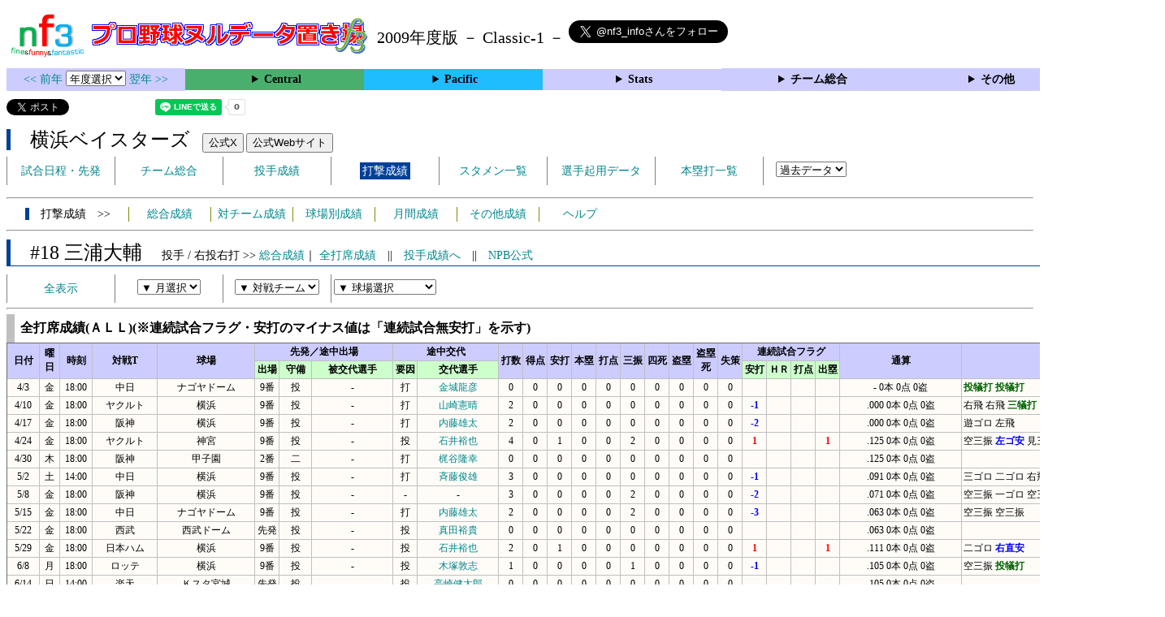

--- FILE ---
content_type: text/html; charset=UTF-8
request_url: https://nf3.sakura.ne.jp/php/stat_disp/stat_disp.php?y=2009&leg=0&fpnum=18&tm=YB&mon=0&vst=all
body_size: 40642
content:
<!DOCTYPE html>
<html lang='ja'>
<head>
  <meta http-equiv='content-type' content='text/html; charset=UTF-8'>
  <meta http-equiv='content-style-type' content='text/css; charset=UTF-8'>
  <meta http-equiv='content-script-type' content='text/javascript; charset=UTF-8'>
  <meta name='keywords' content="プロ野球,データ,NPB,セイバーメトリクス">
  <meta name='description' content="日本プロ野球(NPB)に関する様々なデータをまとめたサイトです">
  <base href="https://nf3.sakura.ne.jp/2009/">
  <script type='text/javascript' src='../tree.js'></script>
  <script type='text/javascript' src='../mover.js'></script>
  <script type='text/javascript' src='../tree_t.js'></script>
  <title>プロ野球 ヌルデータ置き場f3 2009年度版横浜 - 全打席成績 18 三浦大輔 -</title>
  <link rel='stylesheet' href='../style.css?20210331_01''>
</head>
<body>
<!-- ヘッダー部 -->
<div id="header">
  <div class=headimg>
    <img src="../Img/nf3Logo_v2.png" width=100>
    <a href="./index.html"><img src="../Img/NulDataf3_2024.png" width=350></a>
    <br>
  </div>
  <div class=headimg>
    <span style="font-size:20px;vertical-align:middle"> 2009年度版 － Classic-1 －
<a href="https://twitter.com/nf3_info" class="twitter-follow-button" data-size="large" data-show-screen-name="true" data-lang="ja" data-show-count="false">Follow @nf3_info</a></span>
  </div>
</div>
<section>
<div class='Menubox'>
<div class='MenuCell_Index'><a href="../2008/index.html"><< 前年 </a>
<select name="select" onChange="location.href=value;">
  <option value="">年度選択</option>
  <option value="../index.html">2025年</option>
  <option value="../2024/index.html">2024年</option>
  <option value="../2023/index.html">2023年</option>
  <option value="../2022/index.html">2022年</option>
  <option value="../2021/index.html">2021年</option>
  <option value="../2020/index.html">2020年</option>
  <option value="../2019/index.html">2019年</option>
  <option value="../2018/index.html">2018年</option>
  <option value="../2017/index.html">2017年</option>
  <option value="../2016/index.html">2016年</option>
  <option value="../2015/index.html">2015年</option>
  <option value="../2014/index.html">2014年</option>
  <option value="../2013/index.html">2013年</option>
  <option value="../2012/index.html">2012年</option>
  <option value="../2011/index.html">2011年</option>
  <option value="../2010/index.html">2010年</option>
  <option value="../2009/index.html">2009年</option>
  <option value="../2008/index.html">2008年</option>
  <option value="../2007/index.html">2007年</option>
  <option value="../2006/index.html">2006年</option>
  <option value="../2005/index.html">2005年</option>
</select>
<a href='../2010/index.html'> 翌年 >></a>
</div>
<div class='MenuCell'>
<details>
<summary class='Ce'>Central</summary>
<dl>
  <dt class="G"><a href="../php/stat_disp/stat_disp.php?y=2009&leg=0&mon=0&tm=G&vst=all"><span class="G">読売ジャイアンツ</span></a></dt>
  <dt class="T"><a href="../php/stat_disp/stat_disp.php?y=2009&leg=0&mon=0&tm=T&vst=all"><span class="T">阪神タイガース</span></a></dt>
  <dt class="D"><a href="../php/stat_disp/stat_disp.php?y=2009&leg=0&mon=0&tm=D&vst=all"><span class="D">中日ドラゴンズ</span></a></dt>
  <dt class="C"><a href="../php/stat_disp/stat_disp.php?y=2009&leg=0&mon=0&tm=C&vst=all"><span class="C">広島東洋カープ</span></a></dt>
  <dt class="S"><a href="../php/stat_disp/stat_disp.php?y=2009&leg=0&mon=0&tm=S&vst=all"><span class="S">東京ヤクルトスワローズ</span></a></dt>
  <dt class="YB"><a href="../php/stat_disp/stat_disp.php?y=2009&leg=0&mon=0&tm=YB&vst=all"><span class="YB">横浜ベイスターズ</span></a></dt>
</dl>
</details>
</div>
<div class='MenuCell'>
<details>
<summary class='Pa'>Pacific</summary>
<dl>
  <dt class="L"><a href="../php/stat_disp/stat_disp.php?y=2009&leg=1&mon=0&tm=L&vst=all"><span class="L">埼玉西武ライオンズ</span></a></dt>
  <dt class="Bs"><a href="../php/stat_disp/stat_disp.php?y=2009&leg=1&mon=0&tm=Bs&vst=all"><span class="Bs">オリックス・バファローズ</span></a></dt>
  <dt class="F"><a href="../php/stat_disp/stat_disp.php?y=2009&leg=1&mon=0&tm=F&vst=all"><span class="F">北海道日本ハムファイターズ</span></a></dt>
  <dt class="M"><a href="../php/stat_disp/stat_disp.php?y=2009&leg=1&mon=0&tm=M&vst=all"><span class="M">千葉ロッテマリーンズ</span></a></dt>
  <dt class="E"><a href="../php/stat_disp/stat_disp.php?y=2009&leg=1&mon=0&tm=E&vst=all"><span class="E">東北楽天ゴールデンイーグルス</span></a></dt>
  <dt class="H"><a href="../php/stat_disp/stat_disp.php?y=2009&leg=1&mon=0&tm=H&vst=all"><span class="H">福岡ソフトバンクホークス</span></a></dt>
</dl>
</details>
</div>
<div class='MenuCell'>
<details>
<summary class='Index'>Stats</summary>
<dl>
  <dt class="Index"><a href="./Stats/Standing.htm">順位表</a></dt>
  <dt class="Ce"><a href="../php/stat_disp/stat_disp.php?y=2009&leg=0&tm=Sta&fp=0&dn=6&dk=0"><span style="color:#ffffff">セ・打撃成績</a></span></dt>
  <dt class="Ce"><a href="../php/stat_disp/stat_disp.php?y=2009&leg=0&tm=Sta&fp=1&dn=6&dk=0'"><span style="color:#ffffff">セ・投手成績</span></a></dt>
  <dt class="Pa"><a href="../php/stat_disp/stat_disp.php?y=2009&leg=1&tm=Sta&fp=0&dn=6&dk=0"><span style="color:#ffffff">パ・打撃成績</a></span></dt>
  <dt class="Pa"><a href="../php/stat_disp/stat_disp.php?y=2009&leg=1&tm=Sta&fp=1&dn=6&dk=0'"><span style="color:#ffffff">パ・投手成績</span></a></dt>
  <dt class="Index"><a href="../php/stat_disp/stat_disp.php?y=2009&leg=2&tm=Sta&fp=0&dn=6&dk=0">交流戦打撃成績</a></dt>
  <dt class="Index"><a href="../php/stat_disp/stat_disp.php?y=2009&leg=2&tm=Sta&fp=1&dn=6&dk=0">交流戦投手成績</a></dt>
</dl>
</details>
</div>
<div class='MenuCell'>
<details>
<summary class='Index'>チーム総合</summary>
<dl>
  <dt class="Index"><a href="./Stats/team_etc.htm">各種データ</a></dt>
  <dt class="Index"><a href="./Stats/Starter.htm">先発一覧</a></dt>
</dl>
</details>
</div>
<div class='MenuCell'>
<details>
<summary class='Index'>その他</summary>
<dl>
  <dt class="Index"><a href="../php/vsSer.php" target="_blank">打者vs投手検索</a></dt>

</dl>
</details>
</div>
</div>
</section>
<div id="header">
<a href="https://twitter.com/share?ref_src=twsrc%5Etfw" class="twitter-share-button" data-text="プロ野球 ヌルデータ置き場f3 2009年度版横浜 - 全打席成績 18 三浦大輔 -" data-url="https://nf3.sakura.ne.jp/php/stat_disp/stat_disp.php?y=2009&leg=0&fpnum=18&tm=YB&mon=0&vst=all" data-lang="ja" data-show-count="false">Tweet</a><script async src="https://platform.twitter.com/widgets.js" charset="utf-8"></script>
<iframe src="https://www.facebook.com/plugins/share_button.php?href=https://nf3.sakura.ne.jp/php/stat_disp/stat_disp.php?y=2009&leg=0&fpnum=18&tm=YB&mon=0&vst=all&layout=button&size=small&width=100&height=20&appId" width="100" height="20" style="border:none;overflow:hidden" scrolling="no" frameborder="0" allowTransparency="true" allow="encrypted-media"></iframe>
<div class="line-it-button" data-lang="ja" data-type="share-a" data-env="REAL" data-url="https://nf3.sakura.ne.jp/php/stat_disp/stat_disp.php?y=2009&leg=0&fpnum=18&tm=YB&mon=0&vst=all" data-color="default" data-size="small" data-count="true" data-ver="3" style="display: none;"></div>
<script src="https://www.line-website.com/social-plugins/js/thirdparty/loader.min.js" async="async" defer="defer"></script>
</div>
<div id="header">  <div class="headimg">
    <span style="font-size:24px" class="YB3">　横浜ベイスターズ</span>　
    <button onclick="window.open('https://x.com/ydb_yokohama','_blank')">公式X</button> 
    <button onclick="window.open('https://www.baystars.co.jp/','_blank')">公式Webサイト</button>
    <div id="tmmenu">
      <ul class="tmmenu_disp">
        <li><a href="../php/stat_disp/stat_disp.php?y=2009&leg=0&mon=4&tm=YB&vst=all">試合日程・先発</a></li>
        <li><a href="./Central/YB/t/teamdata.htm">チーム総合</a></li>
        <li><a href="../php/stat_disp/stat_disp.php?y=2009&leg=0&tm=YB&fp=1&dn=1&dk=0">投手成績</a></li>
        <li><a href="../php/stat_disp/stat_disp.php?y=2009&leg=0&tm=YB&fp=0&dn=1&dk=0"><span class=YB style="padding:3px">打撃成績</span></a></li>
        <li><a href="../php/stat_disp/stat_disp.php?y=2009&leg=0&mon=4&tm=YB&stvst=all">スタメン一覧</a></li>
        <li><a href="./Central/YB/t/kiyou.htm">選手起用データ</a></li>
        <li><a href="../php/stat_disp/stat_disp.php?y=2009&leg=0&mon=4&tm=YB&hrvst=all">本塁打一覧</a></li>
        <li>　
          <select name="select" onChange="location.href=value;">
          <option value="">過去データ</option>
          <option value="../php/stat_disp/stat_disp.php?y=0&leg=0&tm=DB&fp=0&dn=1&dk=0">2025年</option>
          <option value="../php/stat_disp/stat_disp.php?y=2024&leg=0&tm=DB&fp=0&dn=1&dk=0">2024年</option>
          <option value="../php/stat_disp/stat_disp.php?y=2023&leg=0&tm=DB&fp=0&dn=1&dk=0">2023年</option>
          <option value="../php/stat_disp/stat_disp.php?y=2022&leg=0&tm=DB&fp=0&dn=1&dk=0">2022年</option>
          <option value="../php/stat_disp/stat_disp.php?y=2021&leg=0&tm=DB&fp=0&dn=1&dk=0">2021年</option>
          <option value="../php/stat_disp/stat_disp.php?y=2020&leg=0&tm=DB&fp=0&dn=1&dk=0">2020年</option>
          <option value="../php/stat_disp/stat_disp.php?y=2019&leg=0&tm=DB&fp=0&dn=1&dk=0">2019年</option>
          <option value="../php/stat_disp/stat_disp.php?y=2018&leg=0&tm=DB&fp=0&dn=1&dk=0">2018年</option>
          <option value="../php/stat_disp/stat_disp.php?y=2017&leg=0&tm=DB&fp=0&dn=1&dk=0">2017年</option>
          <option value="../php/stat_disp/stat_disp.php?y=2016&leg=0&tm=DB&fp=0&dn=1&dk=0">2016年</option>
          <option value="../php/stat_disp/stat_disp.php?y=2015&leg=0&tm=DB&fp=0&dn=1&dk=0">2015年</option>
          <option value="../php/stat_disp/stat_disp.php?y=2014&leg=0&tm=DB&fp=0&dn=1&dk=0">2014年</option>
          <option value="../php/stat_disp/stat_disp.php?y=2013&leg=0&tm=DB&fp=0&dn=1&dk=0">2013年</option>
          <option value="../php/stat_disp/stat_disp.php?y=2012&leg=0&tm=DB&fp=0&dn=1&dk=0">2012年</option>
          <option value="../php/stat_disp/stat_disp.php?y=2011&leg=0&tm=YB&fp=0&dn=1&dk=0">2011年</option>
          <option value="../php/stat_disp/stat_disp.php?y=2010&leg=0&tm=YB&fp=0&dn=1&dk=0">2010年</option>
          <option value="../php/stat_disp/stat_disp.php?y=2009&leg=0&tm=YB&fp=0&dn=1&dk=0">2009年</option>
          <option value="../php/stat_disp/stat_disp.php?y=2008&leg=0&tm=YB&fp=0&dn=1&dk=0">2008年</option>
          <option value="../php/stat_disp/stat_disp.php?y=2007&leg=0&tm=YB&fp=0&dn=1&dk=0">2007年</option>
          <option value="../php/stat_disp/stat_disp.php?y=2006&leg=0&tm=YB&fp=0&dn=1&dk=0">2006年</option>
          <option value="../php/stat_disp/stat_disp.php?y=2005&leg=0&tm=YB&fp=0&dn=1&dk=0">2005年</option>
          </select>
        </li>
      </ul>
    </div>
  </div>
</div>
<hr>
<div id="tmmenu">
  <div id="minimenu">
    <div class="mmm"><span class="YB3">　打撃成績　>></span></div>
    <div class="mms"><a href="../php/stat_disp/stat_disp.php?y=2009&leg=0&tm=YB&fp=0&dn=1&dk=0">総合成績</a></div>
    <div class="mms"><a href="Central/YB/t/fp_all_data_vsT.htm">対チーム成績</a></div>
    <div class="mms"><a href="Central/YB/t/fp_all_data_vsS.htm">球場別成績</a></div>
    <div class="mms"><a href="Central/YB/t/fp_all_data_vsM.htm">月間成績</a></div>
    <div class="mms"><a href="Central/YB/t/fp_all_data_etc.htm">その他成績</a></div>
    <div class="mms"><a href="https://nf3.sakura.ne.jp/Help/Help_fp.htm" target=_blank>ヘルプ</a></div>
  </div>
</div>
<hr>
<div id="header_p">
  <div class="YB2">
    <span style="font-size:24px">　#18 三浦大輔　</span><span style="font-size:14px">投手 / 右投右打 >> <a href="./Central/YB/f/18_stat.htm">総合成績</a>｜ <a href="../php/stat_disp/stat_disp.php?y=2009&leg=0&fpnum=18&tm=YB&mon=0&vst=all">全打席成績</a>　||　<a href="./Central/YB/p/18_stat.htm">投手成績へ</a>　||　<a href="https://npb.jp/bis/players/41443885.html" target=_blank>NPB公式</a></span>
  </div>
</div>
<div id="tmmenu">
  <ul class="tmmenu_disp">
    <li>
      <a href="../php/stat_disp/stat_disp.php?y=2009&leg=0&fpnum=18&tm=YB&mon=0&vst=all">全表示</a>
    </li>
    <li>
      <select name="select" onChange="location.href=value;">
        <option value="">▼ 月選択</option>
        <option value="../php/stat_disp/stat_disp.php?y=2009&leg=0&fpnum=18&tm=YB&mon=4&vst=all">3・4月</option>
        <option value="../php/stat_disp/stat_disp.php?y=2009&leg=0&fpnum=18&tm=YB&mon=5&vst=all">5月</option>
        <option value="../php/stat_disp/stat_disp.php?y=2009&leg=0&fpnum=18&tm=YB&mon=6&vst=all">6月</option>
        <option value="../php/stat_disp/stat_disp.php?y=2009&leg=0&fpnum=18&tm=YB&mon=7&vst=all">7月</option>
        <option value="../php/stat_disp/stat_disp.php?y=2009&leg=0&fpnum=18&tm=YB&mon=8&vst=all">8月</option>
        <option value="../php/stat_disp/stat_disp.php?y=2009&leg=0&fpnum=18&tm=YB&mon=9&vst=all">9月</option>
        <option value="../php/stat_disp/stat_disp.php?y=2009&leg=0&fpnum=18&tm=YB&mon=10&vst=all">10・11月</option>
      </select>
    </li>
    <li>
      <select name="select" onChange="location.href=value;">
        <option value="">▼ 対戦チーム</option>
        <option value="../php/stat_disp/stat_disp.php?y=2009&leg=0&fpnum=18&tm=YB&mon=0&vst=C">広島</option>
        <option value="../php/stat_disp/stat_disp.php?y=2009&leg=0&fpnum=18&tm=YB&mon=0&vst=D">中日</option>
        <option value="../php/stat_disp/stat_disp.php?y=2009&leg=0&fpnum=18&tm=YB&mon=0&vst=G">巨人</option>
        <option value="../php/stat_disp/stat_disp.php?y=2009&leg=0&fpnum=18&tm=YB&mon=0&vst=T">阪神</option>
        <option value="../php/stat_disp/stat_disp.php?y=2009&leg=0&fpnum=18&tm=YB&mon=0&vst=S">ヤクルト</option>
        <option value="../php/stat_disp/stat_disp.php?y=2009&leg=0&fpnum=18&tm=YB&mon=0&vst=YB">横浜</option>
        <option value="../php/stat_disp/stat_disp.php?y=2009&leg=0&fpnum=18&tm=YB&mon=0&vst=Bs">オリックス</option>
        <option value="../php/stat_disp/stat_disp.php?y=2009&leg=0&fpnum=18&tm=YB&mon=0&vst=E">楽天</option>
        <option value="../php/stat_disp/stat_disp.php?y=2009&leg=0&fpnum=18&tm=YB&mon=0&vst=F">日本ハム</option>
        <option value="../php/stat_disp/stat_disp.php?y=2009&leg=0&fpnum=18&tm=YB&mon=0&vst=H">ソフトバンク</option>
        <option value="../php/stat_disp/stat_disp.php?y=2009&leg=0&fpnum=18&tm=YB&mon=0&vst=L">西武</option>
        <option value="../php/stat_disp/stat_disp.php?y=2009&leg=0&fpnum=18&tm=YB&mon=0&vst=M">ロッテ</option>
      </select>
    </li>
    <li>
      <select name="select" onChange="location.href=value;">
        <option value="">▼ 球場選択</option>
        <option value="../php/stat_disp/stat_disp.php?y=2009&leg=0&fpnum=18&tm=YB&mon=0&vsst=C">マツダスタジアム</option>
        <option value="../php/stat_disp/stat_disp.php?y=2009&leg=0&fpnum=18&tm=YB&mon=0&vsst=D">ナゴヤドーム</option>
        <option value="../php/stat_disp/stat_disp.php?y=2009&leg=0&fpnum=18&tm=YB&mon=0&vsst=G">東京ドーム</option>
        <option value="../php/stat_disp/stat_disp.php?y=2009&leg=0&fpnum=18&tm=YB&mon=0&vsst=T">甲子園</option>
        <option value="../php/stat_disp/stat_disp.php?y=2009&leg=0&fpnum=18&tm=YB&mon=0&vsst=S">神宮</option>
        <option value="../php/stat_disp/stat_disp.php?y=2009&leg=0&fpnum=18&tm=YB&mon=0&vsst=YB">横浜</option>
        <option value="../php/stat_disp/stat_disp.php?y=2009&leg=0&fpnum=18&tm=YB&mon=0&vsst=Bs">京セラドーム</option>
        <option value="../php/stat_disp/stat_disp.php?y=2009&leg=0&fpnum=18&tm=YB&mon=0&vsst=Bs2">スカイマーク</option>
        <option value="../php/stat_disp/stat_disp.php?y=2009&leg=0&fpnum=18&tm=YB&mon=0&vsst=E">Ｋスタ宮城</option>
        <option value="../php/stat_disp/stat_disp.php?y=2009&leg=0&fpnum=18&tm=YB&mon=0&vsst=F">札幌ドーム</option>
        <option value="../php/stat_disp/stat_disp.php?y=2009&leg=0&fpnum=18&tm=YB&mon=0&vsst=H">ヤフードーム</option>
        <option value="../php/stat_disp/stat_disp.php?y=2009&leg=0&fpnum=18&tm=YB&mon=0&vsst=L">西武ドーム</option>
        <option value="../php/stat_disp/stat_disp.php?y=2009&leg=0&fpnum=18&tm=YB&mon=0&vsst=M">千葉マリン</option>
        <option value="../php/stat_disp/stat_disp.php?y=2009&leg=0&fpnum=18&tm=YB&mon=0&vsst=Etc">その他</option>
      </select>
    </li>
  </ul>
</div>
<hr>
<div id="dmain_f">
  <table class="Base" border=1>
    <caption>
    <div class="Title">全打席成績(ＡＬＬ)(※連続試合フラグ・安打のマイナス値は「連続試合無安打」を示す)</div>
    </caption>
    <tr class="Index">
      <th width=40 rowspan=2 nowrap>日付</th>
      <th width=25 rowspan=2 nowrap>曜日</th>
      <th width=40 rowspan=2 nowrap>時刻</th>
      <th width=80 rowspan=2 nowrap>対戦T</th>
      <th width=120 rowspan=2 nowrap>球場</th>
      <th colspan=3 nowrap>先発／途中出場</th>
      <th colspan=2 nowrap>途中交代</th>
      <th width=30 rowspan=2 nowrap>打数</th>
      <th width=30 rowspan=2 nowrap>得点</th>
      <th width=30 rowspan=2 nowrap>安打</th>
      <th width=30 rowspan=2 nowrap>本塁</th>
      <th width=30 rowspan=2 nowrap>打点</th>
      <th width=30 rowspan=2 nowrap>三振</th>
      <th width=30 rowspan=2 nowrap>四死</th>
      <th width=30 rowspan=2 nowrap>盗塁</th>
      <th width=30 rowspan=2 nowrap>盗塁<br>死</th>
      <th width=30 rowspan=2 nowrap>失策</th>
      <th colspan=4>連続試合フラグ</th>
      <th width=150 rowspan=2 nowrap>通算</th>
      <th width=250 rowspan=2 nowrap>詳細</th>
    </tr>
    <tr class="Index2">
      <th width=30 nowrap>出場</th>
      <th width=40 nowrap>守備</th>
      <th width=100 nowrap>被交代選手</th>
      <th width=30 nowrap>要因</th>
      <th width=100 nowrap>交代選手</th>
      <th width=30 nowrap>安打</th>
      <th width=30 nowrap>ＨＲ</th>
      <th width=30 nowrap>打点</th>
      <th width=30 nowrap>出塁</th>
    </tr>
    <tr onmouseover="M_over(this)" onmouseout="M_out(this)" onClick="M_click(this)">
      <td>4/3</td>
      <td>金</td>
      <td>18:00</td>
      <td>中日</td>
      <td>ナゴヤドーム</td>
      <td>9番</td>
      <td>投</td>
      <td>-</td>
      <td>打</td>
      <td><a href="./Central/YB/f/1_stat.htm">金城龍彦</a></td>
      <td>0</td>
      <td>0</td>
      <td>0</td>
      <td>0</td>
      <td>0</td>
      <td>0</td>
      <td>0</td>
      <td>0</td>
      <td>0</td>
      <td>0</td>
      <td></td>
      <td></td>
      <td></td>
      <td></td>
      <td>- 0本 0点 0盗</td>
      <td style="text-align:left"><span class="BSA">投犠打</span> <span class="BSA">投犠打</span></td>
    </tr>
    <tr onmouseover="M_over(this)" onmouseout="M_out(this)" onClick="M_click(this)">
      <td>4/10</td>
      <td>金</td>
      <td>18:00</td>
      <td>ヤクルト</td>
      <td>横浜</td>
      <td>9番</td>
      <td>投</td>
      <td>-</td>
      <td>打</td>
      <td><a href="./Central/YB/f/0_stat.htm">山崎憲晴</a></td>
      <td>2</td>
      <td>0</td>
      <td>0</td>
      <td>0</td>
      <td>0</td>
      <td>0</td>
      <td>0</td>
      <td>0</td>
      <td>0</td>
      <td>0</td>
      <td><span class="HIT">-1</span></td>
      <td></td>
      <td></td>
      <td></td>
      <td>.000 0本 0点 0盗</td>
      <td style="text-align:left">右飛 右飛 <span class="BSA">三犠打</span></td>
    </tr>
    <tr onmouseover="M_over(this)" onmouseout="M_out(this)" onClick="M_click(this)">
      <td>4/17</td>
      <td>金</td>
      <td>18:00</td>
      <td>阪神</td>
      <td>横浜</td>
      <td>9番</td>
      <td>投</td>
      <td>-</td>
      <td>打</td>
      <td><a href="./Central/YB/f/39_stat.htm">内藤雄太</a></td>
      <td>2</td>
      <td>0</td>
      <td>0</td>
      <td>0</td>
      <td>0</td>
      <td>0</td>
      <td>0</td>
      <td>0</td>
      <td>0</td>
      <td>0</td>
      <td><span class="HIT">-2</span></td>
      <td></td>
      <td></td>
      <td></td>
      <td>.000 0本 0点 0盗</td>
      <td style="text-align:left">遊ゴロ 左飛</td>
    </tr>
    <tr onmouseover="M_over(this)" onmouseout="M_out(this)" onClick="M_click(this)">
      <td>4/24</td>
      <td>金</td>
      <td>18:00</td>
      <td>ヤクルト</td>
      <td>神宮</td>
      <td>9番</td>
      <td>投</td>
      <td>-</td>
      <td>投</td>
      <td><a href="./Central/YB/p/44_stat.htm">石井裕也</a></td>
      <td>4</td>
      <td>0</td>
      <td>1</td>
      <td>0</td>
      <td>0</td>
      <td>2</td>
      <td>0</td>
      <td>0</td>
      <td>0</td>
      <td>0</td>
      <td><span class="HR">1</span></td>
      <td></td>
      <td></td>
      <td><span class="HR">1</span></td>
      <td>.125 0本 0点 0盗</td>
      <td style="text-align:left">空三振 <span class="HIT">左ゴ安</span> 見三振 三併打</td>
    </tr>
    <tr onmouseover="M_over(this)" onmouseout="M_out(this)" onClick="M_click(this)">
      <td>4/30</td>
      <td>木</td>
      <td>18:00</td>
      <td>阪神</td>
      <td>甲子園</td>
      <td>2番</td>
      <td>二</td>
      <td>-</td>
      <td>打</td>
      <td><a href="./Central/YB/f/63_stat.htm">梶谷隆幸</a></td>
      <td>0</td>
      <td>0</td>
      <td>0</td>
      <td>0</td>
      <td>0</td>
      <td>0</td>
      <td>0</td>
      <td>0</td>
      <td>0</td>
      <td>0</td>
      <td></td>
      <td></td>
      <td></td>
      <td></td>
      <td>.125 0本 0点 0盗</td>
      <td style="text-align:left"></td>
    </tr>
    <tr onmouseover="M_over(this)" onmouseout="M_out(this)" onClick="M_click(this)">
      <td>5/2</td>
      <td>土</td>
      <td>14:00</td>
      <td>中日</td>
      <td>横浜</td>
      <td>9番</td>
      <td>投</td>
      <td>-</td>
      <td>打</td>
      <td><a href="./Central/YB/f/49_stat.htm">斉藤俊雄</a></td>
      <td>3</td>
      <td>0</td>
      <td>0</td>
      <td>0</td>
      <td>0</td>
      <td>0</td>
      <td>0</td>
      <td>0</td>
      <td>0</td>
      <td>0</td>
      <td><span class="HIT">-1</span></td>
      <td></td>
      <td></td>
      <td></td>
      <td>.091 0本 0点 0盗</td>
      <td style="text-align:left">三ゴロ 二ゴロ 右飛</td>
    </tr>
    <tr onmouseover="M_over(this)" onmouseout="M_out(this)" onClick="M_click(this)">
      <td>5/8</td>
      <td>金</td>
      <td>18:00</td>
      <td>阪神</td>
      <td>横浜</td>
      <td>9番</td>
      <td>投</td>
      <td>-</td>
      <td>-</td>
      <td>-</td>
      <td>3</td>
      <td>0</td>
      <td>0</td>
      <td>0</td>
      <td>0</td>
      <td>2</td>
      <td>0</td>
      <td>0</td>
      <td>0</td>
      <td>0</td>
      <td><span class="HIT">-2</span></td>
      <td></td>
      <td></td>
      <td></td>
      <td>.071 0本 0点 0盗</td>
      <td style="text-align:left">空三振 一ゴロ 空三振</td>
    </tr>
    <tr onmouseover="M_over(this)" onmouseout="M_out(this)" onClick="M_click(this)">
      <td>5/15</td>
      <td>金</td>
      <td>18:00</td>
      <td>中日</td>
      <td>ナゴヤドーム</td>
      <td>9番</td>
      <td>投</td>
      <td>-</td>
      <td>打</td>
      <td><a href="./Central/YB/f/39_stat.htm">内藤雄太</a></td>
      <td>2</td>
      <td>0</td>
      <td>0</td>
      <td>0</td>
      <td>0</td>
      <td>2</td>
      <td>0</td>
      <td>0</td>
      <td>0</td>
      <td>0</td>
      <td><span class="HIT">-3</span></td>
      <td></td>
      <td></td>
      <td></td>
      <td>.063 0本 0点 0盗</td>
      <td style="text-align:left">空三振 空三振</td>
    </tr>
    <tr onmouseover="M_over(this)" onmouseout="M_out(this)" onClick="M_click(this)">
      <td>5/22</td>
      <td>金</td>
      <td>18:00</td>
      <td>西武</td>
      <td>西武ドーム</td>
      <td>先発</td>
      <td>投</td>
      <td>-</td>
      <td>投</td>
      <td><a href="./Central/YB/p/30_stat.htm">真田裕貴</a></td>
      <td>0</td>
      <td>0</td>
      <td>0</td>
      <td>0</td>
      <td>0</td>
      <td>0</td>
      <td>0</td>
      <td>0</td>
      <td>0</td>
      <td>0</td>
      <td></td>
      <td></td>
      <td></td>
      <td></td>
      <td>.063 0本 0点 0盗</td>
      <td style="text-align:left"></td>
    </tr>
    <tr onmouseover="M_over(this)" onmouseout="M_out(this)" onClick="M_click(this)">
      <td>5/29</td>
      <td>金</td>
      <td>18:00</td>
      <td>日本ハム</td>
      <td>横浜</td>
      <td>9番</td>
      <td>投</td>
      <td>-</td>
      <td>投</td>
      <td><a href="./Central/YB/p/44_stat.htm">石井裕也</a></td>
      <td>2</td>
      <td>0</td>
      <td>1</td>
      <td>0</td>
      <td>0</td>
      <td>0</td>
      <td>0</td>
      <td>0</td>
      <td>0</td>
      <td>0</td>
      <td><span class="HR">1</span></td>
      <td></td>
      <td></td>
      <td><span class="HR">1</span></td>
      <td>.111 0本 0点 0盗</td>
      <td style="text-align:left">二ゴロ <span class="HIT">右直安</span></td>
    </tr>
    <tr onmouseover="M_over(this)" onmouseout="M_out(this)" onClick="M_click(this)">
      <td>6/8</td>
      <td>月</td>
      <td>18:00</td>
      <td>ロッテ</td>
      <td>横浜</td>
      <td>9番</td>
      <td>投</td>
      <td>-</td>
      <td>投</td>
      <td><a href="./Central/YB/p/20_stat.htm">木塚敦志</a></td>
      <td>1</td>
      <td>0</td>
      <td>0</td>
      <td>0</td>
      <td>0</td>
      <td>1</td>
      <td>0</td>
      <td>0</td>
      <td>0</td>
      <td>0</td>
      <td><span class="HIT">-1</span></td>
      <td></td>
      <td></td>
      <td></td>
      <td>.105 0本 0点 0盗</td>
      <td style="text-align:left">空三振 <span class="BSA">投犠打</span></td>
    </tr>
    <tr onmouseover="M_over(this)" onmouseout="M_out(this)" onClick="M_click(this)">
      <td>6/14</td>
      <td>日</td>
      <td>14:00</td>
      <td>楽天</td>
      <td>Ｋスタ宮城</td>
      <td>先発</td>
      <td>投</td>
      <td>-</td>
      <td>投</td>
      <td><a href="./Central/YB/p/22_stat.htm">高崎健太郎</a></td>
      <td>0</td>
      <td>0</td>
      <td>0</td>
      <td>0</td>
      <td>0</td>
      <td>0</td>
      <td>0</td>
      <td>0</td>
      <td>0</td>
      <td>0</td>
      <td></td>
      <td></td>
      <td></td>
      <td></td>
      <td>.105 0本 0点 0盗</td>
      <td style="text-align:left"></td>
    </tr>
    <tr onmouseover="M_over(this)" onmouseout="M_out(this)" onClick="M_click(this)">
      <td>6/21</td>
      <td>日</td>
      <td>14:00</td>
      <td>ソフトバンク</td>
      <td>横浜</td>
      <td>9番</td>
      <td>投</td>
      <td>-</td>
      <td>投</td>
      <td><a href="./Central/YB/p/35_stat.htm">牛田成樹</a></td>
      <td>1</td>
      <td>0</td>
      <td>0</td>
      <td>0</td>
      <td>0</td>
      <td>0</td>
      <td>0</td>
      <td>0</td>
      <td>0</td>
      <td>0</td>
      <td><span class="HIT">-2</span></td>
      <td></td>
      <td></td>
      <td></td>
      <td>.100 0本 0点 0盗</td>
      <td style="text-align:left">右飛</td>
    </tr>
    <tr onmouseover="M_over(this)" onmouseout="M_out(this)" onClick="M_click(this)">
      <td>6/27</td>
      <td>土</td>
      <td>18:00</td>
      <td>阪神</td>
      <td>甲子園</td>
      <td>9番</td>
      <td>投</td>
      <td>-</td>
      <td>投</td>
      <td><a href="./Central/YB/p/20_stat.htm">木塚敦志</a></td>
      <td>3</td>
      <td>0</td>
      <td>0</td>
      <td>0</td>
      <td>0</td>
      <td>2</td>
      <td>0</td>
      <td>0</td>
      <td>0</td>
      <td>0</td>
      <td><span class="HIT">-3</span></td>
      <td></td>
      <td></td>
      <td></td>
      <td>.087 0本 0点 0盗</td>
      <td style="text-align:left">遊ゴロ 見三振 見三振</td>
    </tr>
    <tr onmouseover="M_over(this)" onmouseout="M_out(this)" onClick="M_click(this)">
      <td>7/4</td>
      <td>土</td>
      <td>18:00</td>
      <td>広島</td>
      <td>横浜</td>
      <td>9番</td>
      <td>投</td>
      <td>-</td>
      <td>打</td>
      <td><a href="./Central/YB/f/3_stat.htm">ジョンソン</a></td>
      <td>1</td>
      <td>0</td>
      <td>0</td>
      <td>0</td>
      <td>0</td>
      <td>0</td>
      <td>0</td>
      <td>0</td>
      <td>0</td>
      <td>0</td>
      <td><span class="HIT">-4</span></td>
      <td></td>
      <td></td>
      <td></td>
      <td>.083 0本 0点 0盗</td>
      <td style="text-align:left">二ゴロ</td>
    </tr>
    <tr onmouseover="M_over(this)" onmouseout="M_out(this)" onClick="M_click(this)">
      <td>7/10</td>
      <td>金</td>
      <td>18:00</td>
      <td>ヤクルト</td>
      <td>神宮</td>
      <td>9番</td>
      <td>投</td>
      <td>-</td>
      <td>投</td>
      <td><a href="./Central/YB/p/57_stat.htm">加藤康介</a></td>
      <td>2</td>
      <td>0</td>
      <td>0</td>
      <td>0</td>
      <td>0</td>
      <td>0</td>
      <td>0</td>
      <td>0</td>
      <td>0</td>
      <td>0</td>
      <td><span class="HIT">-5</span></td>
      <td></td>
      <td></td>
      <td></td>
      <td>.077 0本 0点 0盗</td>
      <td style="text-align:left">二直 三ゴロ <span class="BSA">投犠打</span></td>
    </tr>
    <tr onmouseover="M_over(this)" onmouseout="M_out(this)" onClick="M_click(this)">
      <td>7/16</td>
      <td>木</td>
      <td>18:00</td>
      <td>広島</td>
      <td>マツダスタジアム</td>
      <td>9番</td>
      <td>投</td>
      <td>-</td>
      <td>打</td>
      <td><a href="./Central/YB/f/1_stat.htm">金城龍彦</a></td>
      <td>3</td>
      <td>0</td>
      <td>1</td>
      <td>0</td>
      <td>0</td>
      <td>1</td>
      <td>0</td>
      <td>0</td>
      <td>0</td>
      <td>0</td>
      <td><span class="HR">1</span></td>
      <td></td>
      <td></td>
      <td><span class="HR">1</span></td>
      <td>.103 0本 0点 0盗</td>
      <td style="text-align:left">一ゴロ <span class="HIT">左飛３</span> 空三振</td>
    </tr>
    <tr onmouseover="M_over(this)" onmouseout="M_out(this)" onClick="M_click(this)">
      <td>7/22</td>
      <td>水</td>
      <td>18:00</td>
      <td>巨人</td>
      <td>長野</td>
      <td>9番</td>
      <td>投</td>
      <td>-</td>
      <td>守</td>
      <td><a href="./Central/YB/f/61_stat.htm">武山真吾</a></td>
      <td>2</td>
      <td>1</td>
      <td>1</td>
      <td>0</td>
      <td>0</td>
      <td>0</td>
      <td>0</td>
      <td>0</td>
      <td>0</td>
      <td>0</td>
      <td><span class="HR">2</span></td>
      <td></td>
      <td></td>
      <td><span class="HR">2</span></td>
      <td>.129 0本 0点 0盗</td>
      <td style="text-align:left"><span class="HIT">中飛２</span> 遊ゴロ</td>
    </tr>
    <tr onmouseover="M_over(this)" onmouseout="M_out(this)" onClick="M_click(this)">
      <td>7/30</td>
      <td>木</td>
      <td>18:00</td>
      <td>阪神</td>
      <td>甲子園</td>
      <td>9番</td>
      <td>投</td>
      <td>-</td>
      <td>打</td>
      <td><a href="./Central/YB/f/1_stat.htm">金城龍彦</a></td>
      <td>2</td>
      <td>0</td>
      <td>1</td>
      <td>0</td>
      <td>0</td>
      <td>0</td>
      <td>0</td>
      <td>0</td>
      <td>0</td>
      <td>0</td>
      <td><span class="HR">3</span></td>
      <td></td>
      <td></td>
      <td><span class="HR">3</span></td>
      <td>.152 0本 0点 0盗</td>
      <td style="text-align:left"><span class="HIT">左飛安</span> 投ゴロ</td>
    </tr>
    <tr onmouseover="M_over(this)" onmouseout="M_out(this)" onClick="M_click(this)">
      <td>8/5</td>
      <td>水</td>
      <td>18:00</td>
      <td>ヤクルト</td>
      <td>横浜</td>
      <td>9番</td>
      <td>投</td>
      <td>-</td>
      <td>-</td>
      <td>-</td>
      <td>2</td>
      <td>0</td>
      <td>0</td>
      <td>0</td>
      <td>0</td>
      <td>2</td>
      <td>0</td>
      <td>0</td>
      <td>0</td>
      <td>0</td>
      <td><span class="HIT">-1</span></td>
      <td></td>
      <td></td>
      <td></td>
      <td>.143 0本 0点 0盗</td>
      <td style="text-align:left"><span class="BSA">捕犠打</span> 空三振 <span class="BSA">一犠打</span> 空三振</td>
    </tr>
    <tr onmouseover="M_over(this)" onmouseout="M_out(this)" onClick="M_click(this)">
      <td>8/13</td>
      <td>木</td>
      <td>18:00</td>
      <td>ヤクルト</td>
      <td>神宮</td>
      <td>9番</td>
      <td>投</td>
      <td>-</td>
      <td>-</td>
      <td>-</td>
      <td>5</td>
      <td>0</td>
      <td>1</td>
      <td>0</td>
      <td>1</td>
      <td>3</td>
      <td>0</td>
      <td>0</td>
      <td>0</td>
      <td>0</td>
      <td><span class="HR">1</span></td>
      <td></td>
      <td><span class="HR">1</span></td>
      <td><span class="HR">1</span></td>
      <td>.150 0本 1点 0盗</td>
      <td style="text-align:left"><span class="HIT">左ゴ安</span> 二ゴロ 空三振 見三振 空三振</td>
    </tr>
    <tr onmouseover="M_over(this)" onmouseout="M_out(this)" onClick="M_click(this)">
      <td>8/19</td>
      <td>水</td>
      <td>18:00</td>
      <td>巨人</td>
      <td>東京ドーム</td>
      <td>9番</td>
      <td>投</td>
      <td>-</td>
      <td>打</td>
      <td><a href="./Central/YB/f/50_stat.htm">下園辰哉</a></td>
      <td>1</td>
      <td>0</td>
      <td>0</td>
      <td>0</td>
      <td>0</td>
      <td>1</td>
      <td>0</td>
      <td>0</td>
      <td>0</td>
      <td>0</td>
      <td><span class="HIT">-1</span></td>
      <td></td>
      <td></td>
      <td></td>
      <td>.146 0本 1点 0盗</td>
      <td style="text-align:left">暴振逃</td>
    </tr>
    <tr onmouseover="M_over(this)" onmouseout="M_out(this)" onClick="M_click(this)">
      <td>8/27</td>
      <td>木</td>
      <td>18:00</td>
      <td>阪神</td>
      <td>横浜</td>
      <td>9番</td>
      <td>投</td>
      <td>-</td>
      <td>-</td>
      <td>-</td>
      <td>4</td>
      <td>1</td>
      <td>1</td>
      <td>0</td>
      <td>0</td>
      <td>2</td>
      <td>0</td>
      <td>0</td>
      <td>0</td>
      <td>0</td>
      <td><span class="HR">1</span></td>
      <td></td>
      <td></td>
      <td><span class="HR">1</span></td>
      <td>.156 0本 1点 0盗</td>
      <td style="text-align:left">遊ゴロ 空三振 <span class="HIT">遊ゴ安</span> 空三振</td>
    </tr>
    <tr onmouseover="M_over(this)" onmouseout="M_out(this)" onClick="M_click(this)">
      <td>9/2</td>
      <td>水</td>
      <td>18:00</td>
      <td>巨人</td>
      <td>福井</td>
      <td>9番</td>
      <td>投</td>
      <td>-</td>
      <td>打</td>
      <td><a href="./Central/YB/f/40_stat.htm">桑原義行</a></td>
      <td>3</td>
      <td>0</td>
      <td>2</td>
      <td>0</td>
      <td>1</td>
      <td>1</td>
      <td>0</td>
      <td>0</td>
      <td>0</td>
      <td>0</td>
      <td><span class="HR">2</span></td>
      <td></td>
      <td><span class="HR">1</span></td>
      <td><span class="HR">2</span></td>
      <td>.188 0本 2点 0盗</td>
      <td style="text-align:left"><span class="HIT">左ゴ安</span> 空三振 <span class="HIT">右飛安</span></td>
    </tr>
    <tr onmouseover="M_over(this)" onmouseout="M_out(this)" onClick="M_click(this)">
      <td>9/8</td>
      <td>火</td>
      <td>18:00</td>
      <td>巨人</td>
      <td>横浜</td>
      <td>9番</td>
      <td>投</td>
      <td>-</td>
      <td>投</td>
      <td><a href="./Central/YB/p/47_stat.htm">工藤公康</a></td>
      <td>1</td>
      <td>1</td>
      <td>0</td>
      <td>0</td>
      <td>0</td>
      <td>0</td>
      <td>1</td>
      <td>0</td>
      <td>0</td>
      <td>0</td>
      <td><span class="HIT">-1</span></td>
      <td></td>
      <td></td>
      <td><span class="HR">3</span></td>
      <td>.184 0本 2点 0盗</td>
      <td style="text-align:left"><span class="BSA">四球</span> 投ゴロ</td>
    </tr>
    <tr onmouseover="M_over(this)" onmouseout="M_out(this)" onClick="M_click(this)">
      <td>9/15</td>
      <td>火</td>
      <td>18:00</td>
      <td>ヤクルト</td>
      <td>横浜</td>
      <td>9番</td>
      <td>投</td>
      <td>-</td>
      <td>打</td>
      <td><a href="./Central/YB/f/49_stat.htm">斉藤俊雄</a></td>
      <td>1</td>
      <td>0</td>
      <td>0</td>
      <td>0</td>
      <td>0</td>
      <td>0</td>
      <td>0</td>
      <td>0</td>
      <td>0</td>
      <td>0</td>
      <td><span class="HIT">-2</span></td>
      <td></td>
      <td></td>
      <td></td>
      <td>.180 0本 2点 0盗</td>
      <td style="text-align:left">一ゴロ</td>
    </tr>
    <tr onmouseover="M_over(this)" onmouseout="M_out(this)" onClick="M_click(this)">
      <td>9/21</td>
      <td>月</td>
      <td>14:00</td>
      <td>阪神</td>
      <td>横浜</td>
      <td>9番</td>
      <td>投</td>
      <td>-</td>
      <td>-</td>
      <td>-</td>
      <td>3</td>
      <td>0</td>
      <td>0</td>
      <td>0</td>
      <td>2</td>
      <td>0</td>
      <td>0</td>
      <td>0</td>
      <td>0</td>
      <td>0</td>
      <td><span class="HIT">-3</span></td>
      <td></td>
      <td><span class="HR">1</span></td>
      <td></td>
      <td>.170 0本 4点 0盗</td>
      <td style="text-align:left">二飛 <span class="BSA">左犠飛</span> 中飛 三ゴロ</td>
    </tr>
    <tr onmouseover="M_over(this)" onmouseout="M_out(this)" onClick="M_click(this)">
      <td>9/27</td>
      <td>日</td>
      <td>18:00</td>
      <td>ヤクルト</td>
      <td>神宮</td>
      <td>9番</td>
      <td>投</td>
      <td>-</td>
      <td>打</td>
      <td><a href="./Central/YB/f/49_stat.htm">斉藤俊雄</a></td>
      <td>2</td>
      <td>0</td>
      <td>0</td>
      <td>0</td>
      <td>0</td>
      <td>1</td>
      <td>0</td>
      <td>0</td>
      <td>0</td>
      <td>0</td>
      <td><span class="HIT">-4</span></td>
      <td></td>
      <td></td>
      <td></td>
      <td>.164 0本 4点 0盗</td>
      <td style="text-align:left">二ゴロ 空三振</td>
    </tr>
    <tr onmouseover="M_over(this)" onmouseout="M_out(this)" onClick="M_click(this)">
      <td>10/3</td>
      <td>土</td>
      <td>14:00</td>
      <td>中日</td>
      <td>横浜</td>
      <td>9番</td>
      <td>投</td>
      <td>-</td>
      <td>打</td>
      <td><a href="./Central/YB/f/62_stat.htm">高森勇気</a></td>
      <td>1</td>
      <td>0</td>
      <td>1</td>
      <td>0</td>
      <td>0</td>
      <td>0</td>
      <td>0</td>
      <td>0</td>
      <td>0</td>
      <td>0</td>
      <td><span class="HR">1</span></td>
      <td></td>
      <td></td>
      <td><span class="HR">1</span></td>
      <td>.179 0本 4点 0盗</td>
      <td style="text-align:left"><span class="HIT">左飛安</span></td>
    </tr>
  </table>
</div>
<!-- フッター表示部 -->
<div id="footer">
  <div class="footleft">
    <br>
    <div class="Title">データ集計参考サイト</div>
    <a href='https://baseball.yahoo.co.jp/npb/' target='_blank'>Yahoo!スポーツ プロ野球</a><br>
    <a href='https://www.nikkansports.com/baseball/professional/top-professional.html' target='_blank'>nikkansports.com</a><br>
    <a href='https://www.sponichi.co.jp/baseball/npb/index.html' target='_blank'>スポニチ Annex</a><br>
    <a href='https://npb.jp/index.html' target='_blank'>NPB.jp</a><br>
    <a href='http://www.din.or.jp/~nakatomi/meikan/index.html' target='_blank'>プロ野球データ管理室 選手名鑑</a><br>
  </div>
  <div class="footright">
    <br>
    <div class="Title">免責事項</div>
このサイトは えるてん ( <a href="https://x.com/nf3_info" target='_blank'>@nf3_Info</a> ) が各参考サイト様より集計したデータを独自に再計算し提示しているサイトです。<br>
基本的な正誤確認は行っておりますが、このサイトにより生じた損害に付きましては一切責任を負いません。<br>
自己責任でご使用頂くようお願い申し上げます。<br>
    </div>
  </div>
</div>
</body>
</html>
